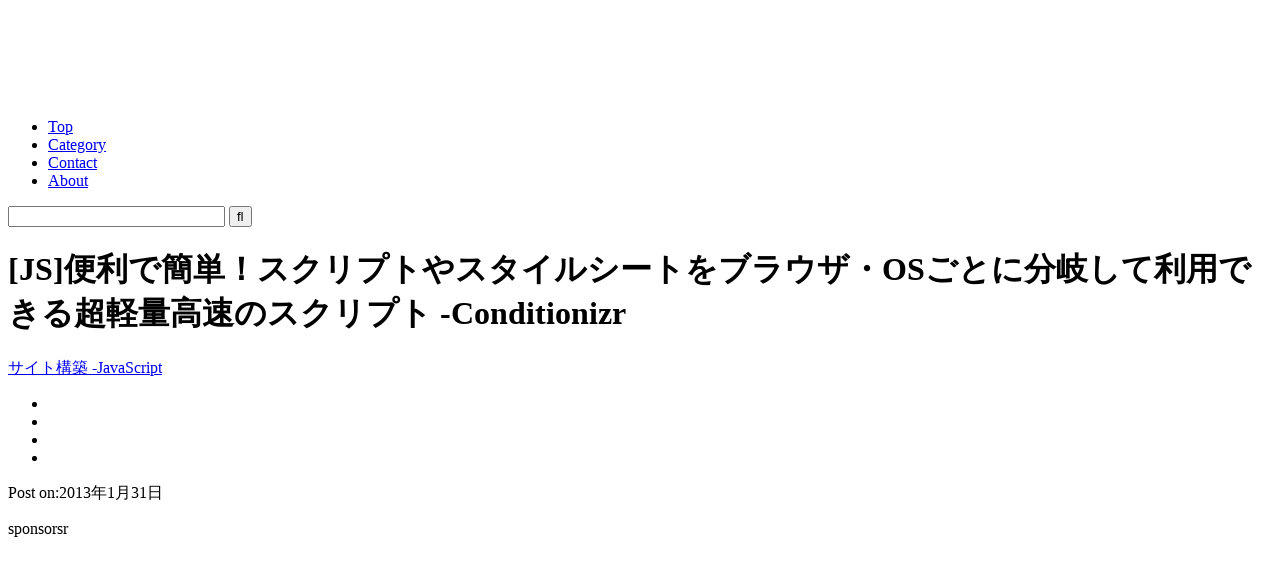

--- FILE ---
content_type: text/html; charset=utf-8
request_url: https://www.google.com/recaptcha/api2/aframe
body_size: 269
content:
<!DOCTYPE HTML><html><head><meta http-equiv="content-type" content="text/html; charset=UTF-8"></head><body><script nonce="fVKPNuPJ1EHgMeQ1BJ59YQ">/** Anti-fraud and anti-abuse applications only. See google.com/recaptcha */ try{var clients={'sodar':'https://pagead2.googlesyndication.com/pagead/sodar?'};window.addEventListener("message",function(a){try{if(a.source===window.parent){var b=JSON.parse(a.data);var c=clients[b['id']];if(c){var d=document.createElement('img');d.src=c+b['params']+'&rc='+(localStorage.getItem("rc::a")?sessionStorage.getItem("rc::b"):"");window.document.body.appendChild(d);sessionStorage.setItem("rc::e",parseInt(sessionStorage.getItem("rc::e")||0)+1);localStorage.setItem("rc::h",'1768986652246');}}}catch(b){}});window.parent.postMessage("_grecaptcha_ready", "*");}catch(b){}</script></body></html>